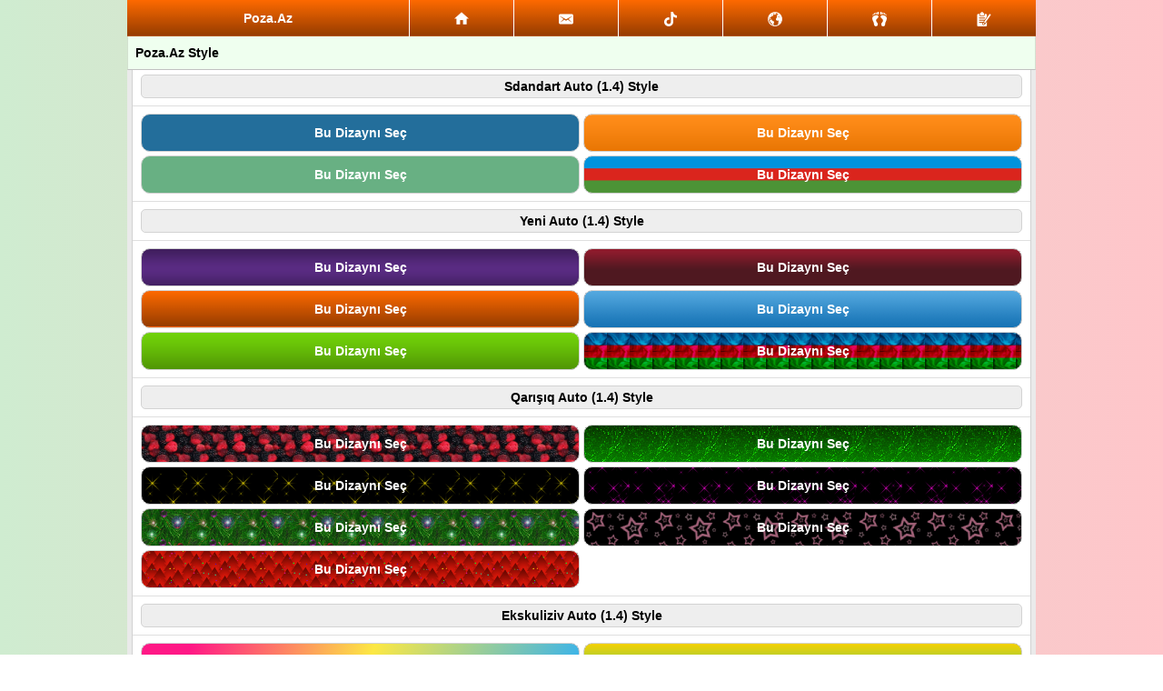

--- FILE ---
content_type: text/html; charset=UTF-8
request_url: http://poza.az/chat/style.php?ref=115884&vers=vista2
body_size: 2964
content:
<!-- Bu css dizayni icindeki kodlari ve ya (.jpg .jpeg .gif .png) farmatda olan sekilleri menen icazesiz goturen, ogurlayan, serverine ve ya saytina yigan peyserdi imza: Yeraz -->
<!-- Bu css dizayni icindeki kodlari ve ya (.jpg .jpeg .gif .png) farmatda olan sekilleri menen icazesiz goturen, ogurlayan, serverine ve ya saytina yigan peyserdi imza: Yeraz -->
<!-- Bu css dizayni icindeki kodlari ve ya (.jpg .jpeg .gif .png) farmatda olan sekilleri menen icazesiz goturen, ogurlayan, serverine ve ya saytina yigan peyserdi imza: Yeraz -->
<!-- Bu css dizayni icindeki kodlari ve ya (.jpg .jpeg .gif .png) farmatda olan sekilleri menen icazesiz goturen, ogurlayan, serverine ve ya saytina yigan peyserdi imza: Yeraz -->
<!-- Bu css dizayni icindeki kodlari ve ya (.jpg .jpeg .gif .png) farmatda olan sekilleri menen icazesiz goturen, ogurlayan, serverine ve ya saytina yigan peyserdi imza: Yeraz -->
<!-- Bu css dizayni icindeki kodlari ve ya (.jpg .jpeg .gif .png) farmatda olan sekilleri menen icazesiz goturen, ogurlayan, serverine ve ya saytina yigan peyserdi imza: Yeraz -->
<!-- Bu css dizayni icindeki kodlari ve ya (.jpg .jpeg .gif .png) farmatda olan sekilleri menen icazesiz goturen, ogurlayan, serverine ve ya saytina yigan peyserdi imza: Yeraz -->
<!-- Bu css dizayni icindeki kodlari ve ya (.jpg .jpeg .gif .png) farmatda olan sekilleri menen icazesiz goturen, ogurlayan, serverine ve ya saytina yigan peyserdi imza: Yeraz -->
<!-- Bu css dizayni icindeki kodlari ve ya (.jpg .jpeg .gif .png) farmatda olan sekilleri menen icazesiz goturen, ogurlayan, serverine ve ya saytina yigan peyserdi imza: Yeraz -->
<!-- Bu css dizayni icindeki kodlari ve ya (.jpg .jpeg .gif .png) farmatda olan sekilleri menen icazesiz goturen, ogurlayan, serverine ve ya saytina yigan peyserdi imza: Yeraz -->
<?xml version="1.0" encoding="utf-8"?><!DOCTYPE html PUBLIC "-//WAPFORUM//DTD XHTML Mobile 1.0//EN" "http://www.wapforum.org/DTD/xhtml-mobile10.dtd"><html xmlns="http://www.w3.org/1999/xhtml" xml:lang="en"><head><meta http-equiv="Content-Type" content="text/html; charset=UTF-8"/><meta name="google-site-verification" content="OCikxyNJamypsZndKW-evQtSXGHMksl68y6YxtmDaNY" /><link href="css/vista2.css" rel="stylesheet" type="text/css"/><title>Poza.Az Style</title></head><body><div class="menu_size" style="padding: 0px; margin: auto;"><table border="0" cellpadding="0" cellspacing="0"></table><table class="head_style"><tbody><tr><td class="text v2">Poza.Az</td><td><a href="http://poza.az/chat/index.php?ref=21" title="Ana S&#601;hif&#601;"><img src="http://poza.az/chat/css/img/ic_home.png" alt="."></a></td><td><a title="Mesajlar"><img src="http://poza.az/chat/css/img/mail.png" alt="."></a></td><td><a title="Tiktok"><img src="http://poza.az/chat/css/img/tiktok.png" alt="."></a></td><td><a title="Bildirisler"><img src="http://poza.az/chat/css/img/ic_notifications.png" alt="."></a></td><td><a title="Qonaqlar"><img src="http://poza.az/chat/css/img/ic_follow.png" alt="."></a></td><td><a href="http://poza.az/chat/reg.php?ref=39" title="Qeydiyyat"><img src="http://poza.az/chat/css/img/register.png" alt="."></a></td></tr></tbody></table></div><div class="menu_size"><div class="menu_title">Poza.Az Style</div><div class="menu-border"><div class="menu"><div id=icenter></div><div id=ileft><table style="margin-top: -4px;" width="100%" cellpadding="0" cellspacing="4"><tr><td align="center" width="10%" class="style_room"><a style="color: #000;"><b>Sdandart Auto (1.4) Style<b></a></td>
</tr></table>
<hr><table width="100%" cellpadding="0" cellspacing="4"><tr><td align="center" width="10%" style="background: #236e9b; border-radius: 10px; padding: 10px;" class="style_room"><a style="color: #fff;" href="style.php?ref=426077&amp;vers=win_auto"><b>Bu Dizayn&#305; Se&#231;</b></a></td>
<td align="center" width="10%" style="background-image: url(css/img/vista1_auto.gif); background-color: #000; border-radius: 10px; padding: 10px;" class="style_room"><a style="color: #fff;" href="style.php?ref=426077&amp;vers=vista1_auto"><b>Bu Dizayn&#305; Se&#231;</b></a></td>
<tr><td align="center" width="10%" style="background: #68b083; border-radius: 10px; padding: 10px;" class="style_room"><a style="color: #fff;" href="style.php?ref=426077&amp;vers=vista2_auto"><b>Bu Dizayn&#305; Se&#231;</b></a></td>
<td align="center" width="10%" style="background-image: url(css/img/aze_auto.gif); background-color: #000; border-radius: 10px; padding: 10px;" class="style_room"><a style="color: #fff;" href="style.php?ref=426077&amp;vers=aze_auto"><b>Bu Dizayn&#305; Se&#231;</b></a></td>
</tr></table>
<hr><table width="100%" cellpadding="0" cellspacing="4"><tr><td align="center" width="10%" class="style_room"><a style="color: #000;"><b>Yeni Auto (1.4) Style<b></a></td>
</tr></table>
<hr><table width="100%" cellpadding="0" cellspacing="4"><tr><td align="center" width="10%" style="background-image: url(css/img/vista.png); background-color: #000; border-radius: 10px; padding: 10px;" class="style_room"><a style="color: #fff;" href="style.php?ref=426077&amp;vers=vista"><b>Bu Dizayn&#305; Se&#231;</b></a></td>
<td align="center" width="10%" style="background-image: url(css/img/vista1.png); background-color: #000; border-radius: 10px; padding: 10px;" class="style_room"><a style="color: #fff;" href="style.php?ref=426077&amp;vers=vista1"><b>Bu Dizayn&#305; Se&#231;</b></a></td>
<tr><td align="center" width="10%" style="background-image: url(css/img/vista2.png); background-color: #000; border-radius: 10px; padding: 10px;" class="style_room"><a style="color: #fff;" href="style.php?ref=426077&amp;vers=vista2"><b>Bu Dizayn&#305; Se&#231;</b></a></td>
<td align="center" width="10%" style="background-image: url(css/img/vista3.png); background-color: #000; border-radius: 10px; padding: 10px;" class="style_room"><a style="color: #fff;" href="style.php?ref=426077&amp;vers=vista3"><b>Bu Dizayn&#305; Se&#231;</b></a></td>
<tr><td align="center" width="10%" style="background-image: url(css/img/vista4.png); background-color: #000; border-radius: 10px; padding: 10px;" class="style_room"><a style="color: #fff;" href="style.php?ref=426077&amp;vers=vista4"><b>Bu Dizayn&#305; Se&#231;</b></a></td>
<td align="center" width="10%" style="background-image: url(css/img/vista_aze.png); background-color: #000; border-radius: 10px; padding: 10px;" class="style_room"><a style="color: #fff;" href="style.php?ref=426077&amp;vers=vista_aze"><b>Bu Dizayn&#305; Se&#231;</b></a></td>
</tr></table>
<hr><table width="100%" cellpadding="0" cellspacing="4"><tr><td align="center" width="10%" class="style_room"><a style="color: #000;"><b>Qar&#305;&#351;&#305;q Auto (1.4) Style<b></a></td>
</tr></table>
<hr><table width="100%" cellpadding="0" cellspacing="4"><tr><td align="center" width="10%" style="background-image: url(css/img/vista5.png); background-color: #000; border-radius: 10px; padding: 10px;" class="style_room"><a style="color: #fff;" href="style.php?ref=426077&amp;vers=vista5"><b>Bu Dizayn&#305; Se&#231;</b></a></td>
<td align="center" width="10%" style="background-image: url(css/img/vista6.gif); background-color: #000; border-radius: 10px; padding: 10px;" class="style_room"><a style="color: #fff;" href="style.php?ref=426077&amp;vers=vista6"><b>Bu Dizayn&#305; Se&#231;</b></a></td>
<tr><td align="center" width="10%" style="background-image: url(css/img/vista7.gif); background-color: #000; border-radius: 10px; padding: 10px;" class="style_room"><a style="color: #fff;" href="style.php?ref=426077&amp;vers=vista7"><b>Bu Dizayn&#305; Se&#231;</b></a></td>
<td align="center" width="10%" style="background-image: url(css/img/vista8.gif); background-color: #000; border-radius: 10px; padding: 10px;" class="style_room"><a style="color: #fff;" href="style.php?ref=426077&amp;vers=vista8"><b>Bu Dizayn&#305; Se&#231;</b></a></td>
<tr><td align="center" width="10%" style="background-image: url(css/img/vista9.gif); background-color: #000; border-radius: 10px; padding: 10px;" class="style_room"><a style="color: #fff;" href="style.php?ref=426077&amp;vers=vista9"><b>Bu Dizayn&#305; Se&#231;</b></a></td>
<td align="center" width="10%" style="background-image: url(css/img/vista10.gif); background-color: #000; border-radius: 10px; padding: 10px;" class="style_room"><a style="color: #fff;" href="style.php?ref=426077&amp;vers=vista10"><b>Bu Dizayn&#305; Se&#231;</b></a></td>
<tr><td align="center" width="10%" style="background-image: url(css/img/vista11.gif); background-color: #000; border-radius: 10px; padding: 10px;" class="style_room"><a style="color: #fff;" href="style.php?ref=426077&amp;vers=vista11"><b>Bu Dizayn&#305; Se&#231;</b></a></td>
</tr></table>
<hr><table width="100%" cellpadding="0" cellspacing="4"><tr><td align="center" width="10%" class="style_room"><a style="color: #000;"><b>Ekskuliziv Auto (1.4) Style<b></a></td>
</tr></table>
<hr><table width="100%" cellpadding="0" cellspacing="4"><tr><td align="center" width="10%" style="background: linear-gradient(109.6deg, rgb(255, 24, 134) 11.2%, rgb(252, 232, 68) 52%, rgb(53, 178, 239) 100.2%); background-color: #000; border-radius: 10px; padding: 10px;" class="style_room"><a style="color: #fff;" href="style.php?ref=426077&amp;vers=gradient"><b>Bu Dizayn&#305; Se&#231;</b></a></td>
<td align="center" width="10%" style="background: linear-gradient(to top, #50cc7f 0%, #f5d100 100%); background-color: #000; border-radius: 10px; padding: 10px;" class="style_room"><a style="color: #fff;" href="style.php?ref=426077&amp;vers=gradient1"><b>Bu Dizayn&#305; Se&#231;</b></a></td>
<tr><td align="center" width="10%" style="background: linear-gradient(103.3deg, rgb(190, 11, 215) -18.7%, rgb(246, 234, 11) 90.9%); background-color: #000; border-radius: 10px; padding: 10px;" class="style_room"><a style="color: #fff;" href="style.php?ref=426077&amp;vers=gradient2"><b>Bu Dizayn&#305; Se&#231;</b></a></td>
<td align="center" width="10%" style="background: radial-gradient(993px at 0.5% 98.5%, rgb(0, 239, 247) 0%, rgb(0, 122, 147) 46.7%, rgb(0, 29, 72) 100.2%); background-color: #000; border-radius: 10px; padding: 10px;" class="style_room"><a style="color: #fff;" href="style.php?ref=426077&amp;vers=gradient3"><b>Bu Dizayn&#305; Se&#231;</b></a></td>
<tr><td align="center" width="10%" style="background: linear-gradient(111.4deg, rgb(55, 168, 192) -0.2%, rgb(103, 187, 125) 100.2%); background-color: #000; border-radius: 10px; padding: 10px;" class="style_room"><a style="color: #fff;" href="style.php?ref=426077&amp;vers=gradient4"><b>Bu Dizayn&#305; Se&#231;</b></a></td>
<td align="center" width="10%" style="background: linear-gradient(76.5deg, rgb(129, 252, 255) 0.4%, rgb(255, 175, 207) 49.8%, rgb(255, 208, 153) 98.6%); background-color: #000; border-radius: 10px; padding: 10px;" class="style_room"><a style="color: #fff;" href="style.php?ref=426077&amp;vers=gradient5"><b>Bu Dizayn&#305; Se&#231;</b></a></td>
<tr><td align="center" width="10%" style="background: linear-gradient(109.6deg, rgb(209, 158, 246) 11.2%, rgb(93, 219, 241) 91.1%); background-color: #000; border-radius: 10px; padding: 10px;" class="style_room"><a style="color: #fff;" href="style.php?ref=426077&amp;vers=gradient6"><b>Bu Dizayn&#305; Se&#231;</b></a></td>
<td align="center" width="10%" style="background: linear-gradient(-225deg, #69EACB 0%, #EACCF8 48%, #6654F1 100%); background-color: #000; border-radius: 10px; padding: 10px;" class="style_room"><a style="color: #fff;" href="style.php?ref=426077&amp;vers=gradient7"><b>Bu Dizayn&#305; Se&#231;</b></a></td>
<tr><td align="center" width="10%" style="background: linear-gradient(90deg, rgb(2, 250, 70) -1.7%, rgb(2, 238, 250) 21.1%, rgb(174, 8, 237) 46%, rgb(237, 8, 117) 64.2%, rgb(237, 8, 117) 81%, rgb(248, 136, 0) 97.2%); background-color: #000; border-radius: 10px; padding: 10px;" class="style_room"><a style="color: #fff;" href="style.php?ref=426077&amp;vers=gradient8"><b>Bu Dizayn&#305; Se&#231;</b></a></td>
<td align="center" width="10%" style="background: linear-gradient(98.3deg, rgb(0, 0, 0) 10.6%, rgb(255, 0, 0) 97.7%); background-color: #000; border-radius: 10px; padding: 10px;" class="style_room"><a style="color: #fff;" href="style.php?ref=426077&amp;vers=gradient9"><b>Bu Dizayn&#305; Se&#231;</b></a></td>
<tr><td align="center" width="10%" style="background: radial-gradient(circle at 50.4% 50.5%, rgb(251, 32, 86) 0%, rgb(135, 2, 35) 90%); background-color: #000; border-radius: 10px; padding: 10px;" class="style_room"><a style="color: #fff;" href="style.php?ref=426077&amp;vers=gradient10"><b>Bu Dizayn&#305; Se&#231;</b></a></td>
<td align="center" width="10%" style="background: linear-gradient(to top, #ff0844 0%, #ffb199 100%); background-color: #000; border-radius: 10px; padding: 10px;" class="style_room"><a style="color: #fff;" href="style.php?ref=426077&amp;vers=gradient11"><b>Bu Dizayn&#305; Se&#231;</b></a></td>
<tr><td align="center" width="10%" style="background: linear-gradient(111.9deg, rgb(221, 49, 49) 0.3%, rgb(0, 8, 119) 100.7%); background-color: #000; border-radius: 10px; padding: 10px;" class="style_room"><a style="color: #fff;" href="style.php?ref=426077&amp;vers=gradient12"><b>Bu Dizayn&#305; Se&#231;</b></a></td>
<td align="center" width="10%" style="background: linear-gradient(108.5deg, rgb(30, 59, 94) 4%, rgb(253, 29, 62) 49.3%, rgb(255, 224, 94) 96%); background-color: #000; border-radius: 10px; padding: 10px;" class="style_room"><a style="color: #fff;" href="style.php?ref=426077&amp;vers=gradient13"><b>Bu Dizayn&#305; Se&#231;</b></a></td>
<tr><td align="center" width="10%" style="background: linear-gradient(69.5deg, rgb(251, 0, 0) -0.5%, rgb(3, 10, 252) 97.4%); background-color: #000; border-radius: 10px; padding: 10px;" class="style_room"><a style="color: #fff;" href="style.php?ref=426077&amp;vers=gradient14"><b>Bu Dizayn&#305; Se&#231;</b></a></td>
<td align="center" width="10%" style="background: linear-gradient(to top, #f43b47 0%, #453a94 100%); background-color: #000; border-radius: 10px; padding: 10px;" class="style_room"><a style="color: #fff;" href="style.php?ref=426077&amp;vers=gradient15"><b>Bu Dizayn&#305; Se&#231;</b></a></td>
<tr><td align="center" width="10%" style="background: linear-gradient(to top, #c471f5 0%, #fa71cd 100%); background-color: #000; border-radius: 10px; padding: 10px;" class="style_room"><a style="color: #fff;" href="style.php?ref=426077&amp;vers=gradient16"><b>Bu Dizayn&#305; Se&#231;</b></a></td>
<td align="center" width="10%" style="background: linear-gradient(90.4deg, rgb(248, 52, 246) 0.6%, rgb(152, 38, 252) 90%); background-color: #000; border-radius: 10px; padding: 10px;" class="style_room"><a style="color: #fff;" href="style.php?ref=426077&amp;vers=gradient17"><b>Bu Dizayn&#305; Se&#231;</b></a></td>
<tr><td align="center" width="10%" style="background: radial-gradient(circle at 6.6% 12%, rgb(64, 0, 126) 20.8%, rgb(0, 255, 160) 100.2%); background-color: #000; border-radius: 10px; padding: 10px;" class="style_room"><a style="color: #fff;" href="style.php?ref=426077&amp;vers=gradient18"><b>Bu Dizayn&#305; Se&#231;</b></a></td>
<td align="center" width="10%" style="background: linear-gradient(-225deg, #FF057C 0%, #7C64D5 48%, #4CC3FF 100%); background-color: #000; border-radius: 10px; padding: 10px;" class="style_room"><a style="color: #fff;" href="style.php?ref=426077&amp;vers=gradient19"><b>Bu Dizayn&#305; Se&#231;</b></a></td>
<tr><td align="center" width="10%" style="background: linear-gradient(-225deg, #231557 0%, #44107A 29%, #FF1361 67%, #FFF800 100%); background-color: #000; border-radius: 10px; padding: 10px;" class="style_room"><a style="color: #fff;" href="style.php?ref=426077&amp;vers=gradient20"><b>Bu Dizayn&#305; Se&#231;</b></a></td>
<td align="center" width="10%" style="background: linear-gradient(109.2deg, rgb(254, 3, 104) 9.3%, rgb(103, 3, 255) 89.5%); background-color: #000; border-radius: 10px; padding: 10px;" class="style_room"><a style="color: #fff;" href="style.php?ref=426077&amp;vers=gradient21"><b>Bu Dizayn&#305; Se&#231;</b></a></td>
<tr><td align="center" width="10%" style="background: linear-gradient(90.5deg, rgb(247, 204, 0) 0.2%, rgb(247, 0, 0) 27.3%, rgb(161, 0, 156) 85.5%); background-color: #000; border-radius: 10px; padding: 10px;" class="style_room"><a style="color: #fff;" href="style.php?ref=426077&amp;vers=gradient22"><b>Bu Dizayn&#305; Se&#231;</b></a></td>
<td align="center" width="10%" style="background: linear-gradient(109.6deg, rgb(255, 37, 174) 11.2%, rgb(250, 237, 56) 91.1%); background-color: #000; border-radius: 10px; padding: 10px;" class="style_room"><a style="color: #fff;" href="style.php?ref=426077&amp;vers=gradient23"><b>Bu Dizayn&#305; Se&#231;</b></a></td>
<tr><td align="center" width="10%" style="background: linear-gradient(122.3deg, rgb(111, 71, 133) 14.6%, rgb(232, 129, 166) 29.6%, rgb(237, 237, 183) 42.1%, rgb(244, 166, 215) 56.7%, rgb(154, 219, 232) 68.7%, rgb(238, 226, 159) 84.8%); background-color: #000; border-radius: 10px; padding: 10px;" class="style_room"><a style="color: #fff;" href="style.php?ref=426077&amp;vers=gradient24"><b>Bu Dizayn&#305; Se&#231;</b></a></td>
<td align="center" width="10%" style="background: linear-gradient(-225deg, #FF057C 0%, #8D0B93 50%, #321575 100%); background-color: #000; border-radius: 10px; padding: 10px;" class="style_room"><a style="color: #fff;" href="style.php?ref=426077&amp;vers=gradient25"><b>Bu Dizayn&#305; Se&#231;</b></a></td>
<tr><td align="center" width="10%" style="background: linear-gradient(358.3deg, rgb(255, 82, 168) 12.9%, rgb(177, 118, 240) 134.3%); background-color: #000; border-radius: 10px; padding: 10px;" class="style_room"><a style="color: #fff;" href="style.php?ref=426077&amp;vers=gradient26"><b>Bu Dizayn&#305; Se&#231;</b></a></td>
<td align="center" width="10%" style="background: linear-gradient(137.9deg, rgb(78, 156, 226) 7.8%, rgb(62, 146, 69) 16%, rgb(251, 220, 23) 32.7%, rgb(242, 160, 35) 50.4%, rgb(253, 12, 12) 71.5%, rgb(192, 26, 129) 83.1%); background-color: #000; border-radius: 10px; padding: 10px;" class="style_room"><a style="color: #fff;" href="style.php?ref=426077&amp;vers=gradient27"><b>Bu Dizayn&#305; Se&#231;</b></a></td>
<tr><td align="center" width="10%" style="background: linear-gradient(89.9deg, rgb(255, 18, 18) -2.8%, rgb(252, 246, 19) 50.8%, rgb(0, 159, 8) 107.9%); background-color: #000; border-radius: 10px; padding: 10px;" class="style_room"><a style="color: #fff;" href="style.php?ref=426077&amp;vers=gradient28"><b>Bu Dizayn&#305; Se&#231;</b></a></td>
<td align="center" width="10%" style="background: radial-gradient(circle at 10% 20%, rgb(255, 156, 156) 0%, rgb(179, 201, 241) 90%); background-color: #000; border-radius: 10px; padding: 10px;" class="style_room"><a style="color: #fff;" href="style.php?ref=426077&amp;vers=gradient29"><b>Bu Dizayn&#305; Se&#231;</b></a></td>
<tr><td align="center" width="10%" style="background: linear-gradient(269.3deg, rgb(69, 16, 129) 1.6%, rgb(154, 58, 127) 40.4%, rgb(242, 173, 78) 73.5%, rgb(250, 209, 152) 99.2%); background-color: #000; border-radius: 10px; padding: 10px;" class="style_room"><a style="color: #fff;" href="style.php?ref=426077&amp;vers=gradient30"><b>Bu Dizayn&#305; Se&#231;</b></a></td>
<td align="center" width="10%" style="background: linear-gradient(to top, rgb(255, 8, 68) 0%, rgb(255, 177, 153) 100%); background-color: #000; border-radius: 10px; padding: 10px;" class="style_room"><a style="color: #fff;" href="style.php?ref=426077&amp;vers=gradient31"><b>Bu Dizayn&#305; Se&#231;</b></a></td>
<tr><td align="center" width="10%" style="background: linear-gradient(90.2deg, rgb(89, 185, 88) 1.8%, rgb(242, 174, 67) 50.9%, rgb(219, 82, 76) 98.7%); background-color: #000; border-radius: 10px; padding: 10px;" class="style_room"><a style="color: #fff;" href="style.php?ref=426077&amp;vers=gradient32"><b>Bu Dizayn&#305; Se&#231;</b></a></td>
<td align="center" width="10%" style="background: radial-gradient(circle at 10% 20%, rgb(251, 106, 12) 0%, rgb(193, 11, 135) 97.4%); background-color: #000; border-radius: 10px; padding: 10px;" class="style_room"><a style="color: #fff;" href="style.php?ref=426077&amp;vers=gradient33"><b>Bu Dizayn&#305; Se&#231;</b></a></td>
<tr><td align="center" width="10%" style="background: linear-gradient(-20deg, #d558c8 0%, #24d292 100%); background-color: #000; border-radius: 10px; padding: 10px;" class="style_room"><a style="color: #fff;" href="style.php?ref=426077&amp;vers=gradient34"><b>Bu Dizayn&#305; Se&#231;</b></a></td>
<td align="center" width="10%" style="background: linear-gradient(110.1deg, rgb(34, 126, 34) 2.9%, rgb(168, 251, 60) 90.3%); background-color: #000; border-radius: 10px; padding: 10px;" class="style_room"><a style="color: #fff;" href="style.php?ref=426077&amp;vers=gradient35"><b>Bu Dizayn&#305; Se&#231;</b></a></td>
<tr><td align="center" width="10%" style="background: linear-gradient(109.6deg, rgb(0, 204, 130) 11.2%, rgb(58, 181, 46) 91.7%); background-color: #000; border-radius: 10px; padding: 10px;" class="style_room"><a style="color: #fff;" href="style.php?ref=426077&amp;vers=gradient36"><b>Bu Dizayn&#305; Se&#231;</b></a></td>
<td align="center" width="10%" style="background: linear-gradient(to right, rgb(52, 232, 158), rgb(15, 52, 67)); background-color: #000; border-radius: 10px; padding: 10px;" class="style_room"><a style="color: #fff;" href="style.php?ref=426077&amp;vers=gradient37"><b>Bu Dizayn&#305; Se&#231;</b></a></td>
<tr><td align="center" width="10%" style="background: radial-gradient(circle at 10% 20%, rgb(85, 149, 27) 0.1%, rgb(183, 219, 87) 90%); background-color: #000; border-radius: 10px; padding: 10px;" class="style_room"><a style="color: #fff;" href="style.php?ref=426077&amp;vers=gradient38"><b>Bu Dizayn&#305; Se&#231;</b></a></td>
<td align="center" width="10%" style="background: linear-gradient(102.2deg, rgb(109, 118, 150) 7.1%, rgb(89, 72, 79) 14.7%, rgb(69, 92, 79) 28%, rgb(204, 85, 67) 43.4%, rgb(237, 181, 121) 60.2%, rgb(219, 230, 175) 76.8%); background-color: #000; border-radius: 10px; padding: 10px;" class="style_room"><a style="color: #fff;" href="style.php?ref=426077&amp;vers=gradient39"><b>Bu Dizayn&#305; Se&#231;</b></a></td>
<tr><td align="center" width="10%" style="background: linear-gradient(to top, #0fd850 0%, #f9f047 100%); background-color: #000; border-radius: 10px; padding: 10px;" class="style_room"><a style="color: #fff;" href="style.php?ref=426077&amp;vers=gradient40"><b>Bu Dizayn&#305; Se&#231;</b></a></td>
<td align="center" width="10%" style="background: linear-gradient(110.7deg, rgb(255, 81, 47) 1.7%, rgb(255, 167, 47) 8.2%, rgb(218, 253, 1) 16.2%, rgb(98, 234, 20) 23.4%, rgb(69, 193, 42) 32.8%, rgb(7, 249, 149) 43.7%, rgb(6, 200, 217) 55.3%, rgb(18, 51, 233) 65.5%, rgb(122, 59, 202) 74.5%, rgb(231, 7, 249) 82.3%, rgb(202, 59, 163) 91.4%); background-color: #000; border-radius: 10px; padding: 10px;" class="style_room"><a style="color: #fff;" href="style.php?ref=426077&amp;vers=gradient41"><b>Bu Dizayn&#305; Se&#231;</b></a></td>
<tr></tr></table>
<hr><table width="100%" cellpadding="0" cellspacing="4"><tr><tr><td align="center" width="10%" class="style_room"><a href="index.php?ref=426077">Ana S&#601;hif&#601;</a></td>
</tr></table>
</div></div></div></center><div class="foot_style"><a href="http://poza.az/chat/style.php?ref=115884&amp;vers=vista2"><b>Style R&#601;ng Se&#231;imi</b></a></div></body></html><!-- Bu css dizayni icindeki kodlari ve ya (.jpg .jpeg .gif .png) farmatda olan sekilleri menen icazesiz goturen, ogurlayan, serverine ve ya saytina yigan peyserdi imza: Yeraz -->
<!-- Bu css dizayni icindeki kodlari ve ya (.jpg .jpeg .gif .png) farmatda olan sekilleri menen icazesiz goturen, ogurlayan, serverine ve ya saytina yigan peyserdi imza: Yeraz -->
<!-- Bu css dizayni icindeki kodlari ve ya (.jpg .jpeg .gif .png) farmatda olan sekilleri menen icazesiz goturen, ogurlayan, serverine ve ya saytina yigan peyserdi imza: Yeraz -->
<!-- Bu css dizayni icindeki kodlari ve ya (.jpg .jpeg .gif .png) farmatda olan sekilleri menen icazesiz goturen, ogurlayan, serverine ve ya saytina yigan peyserdi imza: Yeraz -->
<!-- Bu css dizayni icindeki kodlari ve ya (.jpg .jpeg .gif .png) farmatda olan sekilleri menen icazesiz goturen, ogurlayan, serverine ve ya saytina yigan peyserdi imza: Yeraz -->
<!-- Bu css dizayni icindeki kodlari ve ya (.jpg .jpeg .gif .png) farmatda olan sekilleri menen icazesiz goturen, ogurlayan, serverine ve ya saytina yigan peyserdi imza: Yeraz -->
<!-- Bu css dizayni icindeki kodlari ve ya (.jpg .jpeg .gif .png) farmatda olan sekilleri menen icazesiz goturen, ogurlayan, serverine ve ya saytina yigan peyserdi imza: Yeraz -->
<!-- Bu css dizayni icindeki kodlari ve ya (.jpg .jpeg .gif .png) farmatda olan sekilleri menen icazesiz goturen, ogurlayan, serverine ve ya saytina yigan peyserdi imza: Yeraz -->
<!-- Bu css dizayni icindeki kodlari ve ya (.jpg .jpeg .gif .png) farmatda olan sekilleri menen icazesiz goturen, ogurlayan, serverine ve ya saytina yigan peyserdi imza: Yeraz -->
<!-- Bu css dizayni icindeki kodlari ve ya (.jpg .jpeg .gif .png) farmatda olan sekilleri menen icazesiz goturen, ogurlayan, serverine ve ya saytina yigan peyserdi imza: Yeraz -->
